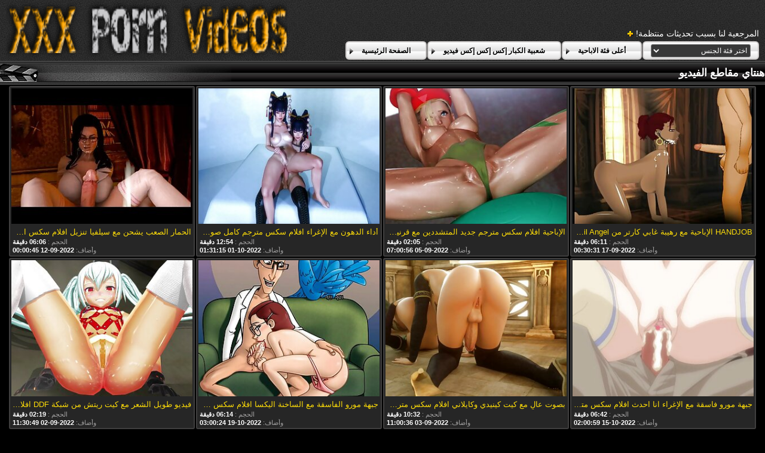

--- FILE ---
content_type: text/html; charset=UTF-8
request_url: https://ar.pornovideosekes.com/category/hentai
body_size: 14922
content:
<!DOCTYPE html>
<html lang="ar" dir="rtl">
<head>
	<meta charset="utf-8">
	<title>	هنتاي الكبار أفلام سكس-رقم الصفحة   - في افلامسكس مترجمة </title>
	<meta name="keywords" content="فيديو مثير, الجنس المتشددين, المرأة مثير, فيديو مثير, صورة الثلاثون ">
	<meta name="description" content=" هنتاي أرشيف أفلام إباحية مجانية. الآلاف من أشرطة الفيديو الاباحية مثير من أكبر موقع أنبوب تجمعوا في مكان واحد! ">
	<meta name="viewport" content="width=device-width, initial-scale=1">

	<meta name="referrer" content="unsafe-url">
	<meta name="apple-touch-fullscreen" content="yes">
	<meta http-equiv="x-dns-prefetch-control" content="on">
		<link rel="shortcut icon" href="/files/favicon.ico" type="image/x-icon">
	<link rel="stylesheet" href="/css/styles.css">
	<link rel="canonical" href="https://ar.pornovideosekes.com/category/hentai/">
	<base target="_blank">

	<script type="text/javascript">
		window.dataLayer = window.dataLayer || [];
		function gtag(){dataLayer.push(arguments);}
		gtag('js', new Date());
		gtag('config', 'UA-33636492-18');
	</script>
</head>
<body>
<div class="header-bg">
	<div class="header">
        <a href="/"><img class="logo" src="/img/logo2.png" alt="افلامسكس مترجمة "></a>
        <div class="bookmarks">
        	<p>المرجعية لنا بسبب تحديثات منتظمة! </p>
		</div>
        <div class="buttons">
        	<div class="but">
                <a href="/">الصفحة الرئيسية </a>
            </div>
             <div class="but">
                <a href="/popular.html">شعبية الكبار إكس إكس إكس فيديو </a>
            </div>
            <div class="but">
                <a href="/categoryall.html">أعلى فئة الاباحية </a>
            </div>
			<div class="s-bl">
				<form action="#">
					<select name="menu" onchange="top.location.href = this.form.menu.options[this.form.menu.selectedIndex].value; return false;">
						<option>اختر فئة الجنس </option>
						
					<option value="/category/amateur/">المنزل الإباحية</option><option value="/category/hd/">مثير عالية الدقة</option><option value="/category/teens/">في سن المراهقة الجنس</option><option value="/category/asian/">الآسيوية سكس</option><option value="/category/milf/">مثير جبهة مورو الإسلامية للتحرير</option><option value="/category/matures/">ناضجة</option><option value="/category/blowjobs/">تمتص الديك</option><option value="/category/big_boobs/">ضخمة الثدي</option><option value="/category/hardcore/">الساخنة الاباحية</option><option value="/category/cumshots/">مجانا شاعر المليون</option><option value="/category/japanese/">مثير اليابانية</option><option value="/category/anal/">ناضجة الشرج</option><option value="/category/masturbation/">مثير الاستمناء</option><option value="/category/pussy/">كس</option><option value="/category/voyeur/">المتلصص</option><option value="/category/old+young/">قديم + شاب</option><option value="/category/babes/">فاتنة عالية الدقة الإباحية</option><option value="/category/wife/">مثير زوجته</option><option value="/category/grannies/">الإباحية الجدات</option><option value="/category/public_nudity/">عارية الجنس العامة</option><option value="/category/hidden_cams/">كاميرات خفية</option><option value="/category/blondes/">الشقراوات</option><option value="/category/bbw/">الدهون الحمار</option><option value="/category/lesbians/">الساخنة مثليات</option><option value="/category/interracial/">مثير عرقي</option><option value="/category/brunettes/">السمراوات</option><option value="/category/handjobs/">مثير الإستمناء</option><option value="/category/german/">مثير الألمانية</option><option value="/category/creampie/">كريمبي مثير</option><option value="/category/tits/">الثدي</option><option value="/category/sex_toys/">الجنس ولعب بنات أفلام</option><option value="/category/pov/">بوف</option><option value="/category/bdsm/">خ الجنس</option><option value="/category/femdom/">فيمدوم</option><option value="/category/flashing/">مثير وامض</option><option value="/category/threesomes/">مثير المجموعات ثلاثية</option><option value="/category/facials/">الوجه</option><option value="/category/hairy/">مثير شعر</option><option value="/category/pornstars/">نجوم الاباحية</option><option value="/category/group_sex/">مجموعة الإباحية</option><option value="/category/celebrities/">مثير المشاهير</option><option value="/category/black+ebony/">الأبنوس الجنس</option><option value="/category/webcams/">كاميرات الويب</option><option value="/category/stockings/">جوارب</option><option value="/category/cuckold/">مثير الديوث</option><option value="/category/vintage/">قديم</option><option value="/category/latin/">اللاتينية الطلاب</option><option value="/category/dildo/">مثير دسار</option><option value="/category/close-ups/">لقطات مقربة</option><option value="/category/french/">مثير الفرنسية</option><option value="/category/big_cock/">طويلة ديك الإباحية</option><option value="/category/mom/">أمي</option><option value="/category/softcore/">شهوانية الأفلام</option><option value="/category/upskirts/">التنانير</option><option value="/category/british/">البريطانية</option><option value="/category/indian/">هندي</option><option value="/category/squirting/">التدفق</option><option value="/category/shemales/">الجنس المخنثين</option><option value="/category/fingering/">بالإصبع</option><option value="/category/european/">الأوروبي الجنس الإباحية</option><option value="/category/arab/">العربية الإباحية</option><option value="/category/outdoor/">في الهواء الطلق الإباحية</option><option value="/category/big_butts/">المؤخرات الكبيرة</option><option value="/category/massage/">مثير تدليك</option><option value="/category/orgasms/">مثير هزات</option><option value="/category/swingers/">مثير العهرة</option><option value="/category/gangbang/">مثير تحول جنسي</option><option value="/category/lingerie/">ملابس داخلية مثيرة</option><option value="/category/young/">الشباب</option><option value="/category/beach/">شاطئ الإباحية</option><option value="/category/foot_fetish/">قدم صنم الاباحية</option><option value="/category/bbc/">بي بي سي</option><option value="/category/redheads/">حمر الشعر</option><option value="/category/russian/">مثير الروسية</option><option value="/category/party/">الطرف</option><option value="/category/college/">مثير كلية</option><option value="/category/orgy/">ناضجة العربدة</option><option value="/category/cheating/">الغش</option><option value="/category/small_tits/">صغيرة الثدي الإباحية</option><option value="/category/doggy_style/">اسلوب هزلي</option><option value="/category/female_choice/">أنثى اختيار الجنس</option><option value="/category/fisting/">مشعرات</option><option value="/category/thai/">مثير التايلاندية</option><option value="/category/czech/">التشيكية</option><option value="/category/strapon/">قضيب جلدي</option><option value="/category/striptease/">التعري</option><option value="/category/funny/">مضحك</option><option value="/category/deep_throats/">الحلق العميق الجنس</option><option value="/category/nipples/">حلمات</option><option value="/category/spanking/">الردف</option><option value="/category/castings/">المسبوكات</option><option value="/category/gaping/">خطيئة</option><option value="/category/cougars/">مثير الأسود</option><option value="/category/italian/">مثير الإيطالية</option><option value="/category/couple/">زوجين</option><option value="/category/double_penetration/">اختراق مزدوج الجنس</option><option value="/category/turkish/">التركية</option><option value="/category/kissing/">تقبيل</option><option value="/category/slave/">مثير الرقيق</option><option value="/category/showers/">مثير الاستحمام</option><option value="/category/face_sitting/">الوجه الجلوس</option><option value="/category/korean/">مثير الكورية</option><option value="/category/mistress/">مثير عشيقة</option><option value="/category/compilation/">مثير تجميع</option><option value="/category/ladyboys/">فتيات عاريات</option><option value="/category/bisexuals/">ناضجة المخنثين الجنس</option><option value="/category/chinese/">الصينية</option><option value="/category/skinny/">نحيل مثير</option><option value="/category/joi/">مثير جوي</option><option value="/category/brazilian/">مثير البرازيلي</option><option value="/category/bukkake/">بوكاكي مثير</option><option value="/category/big_cocks/">كبير الديوك</option><option value="/category/cfnm/">مثير كس</option><option value="/category/vibrator/">مثير هزاز</option><option value="/category/cartoons/">الرسم</option><option value="/category/bondage/">عبودية الجنس</option><option value="/category/pantyhose/">جوارب طويلة</option><option value="/category/cunnilingus/">اللحس</option><option value="/category/ass_licking/">مثير الحمار لعق</option><option value="/category/homemade/">مثير محلية الصنع</option><option value="/category/teacher/">مثير المعلم</option><option value="/category/high_heels/">الكعب العالي</option><option value="/category/big_natural_tits/">كبير الثدي الطبيعية</option><option value="/category/hentai/">هنتاي</option><option value="/category/nylon/">مثير النايلون</option><option value="/category/69/">69 الإباحية</option><option value="/category/top_rated/">أعلى تصنيف الإباحية</option><option value="/category/bareback/">مثير سرج</option><option value="/category/latex/">اللاتكس</option><option value="/category/maid/">مثير خادمة</option><option value="/category/secretaries/">الأمناء</option><option value="/category/bikini/">بيكيني الإباحية</option><option value="/category/mexican/">المكسيكي</option><option value="/category/chubby/">السمين</option><option value="/category/ghetto/">مثير اليهودي</option><option value="/category/big_clits/">البظر الكبير</option><option value="/category/retro/">مثير الرجعية</option><option value="/category/sports/">عارية الرياضة</option><option value="/category/coed/">الطالبة أو مختلط</option><option value="/category/pregnant/">حامل الإباحية</option><option value="/category/babysitters/">المربيات</option><option value="/category/car/">مثير سيارة</option><option value="/category/spanish/">الإسبانية</option><option value="/category/tattoos/">الوشم</option><option value="/category/egyptian/">المصرية</option><option value="/category/glory_holes/">مجد جنس</option><option value="/category/doctor/">دكتور</option><option value="/category/philippines/">الفلبين</option><option value="/category/piercing/">ثقب</option><option value="/category/dogging/">مثير تعانى منها</option><option value="/category/husband/">مثير الزوج</option><option value="/category/interview/">مقابلة</option><option value="/category/ballbusting/">بالبوستينغ</option><option value="/category/dirty_talk/">الكلام القذر</option><option value="/category/indonesian/">الإندونيسية</option><option value="/category/cosplay/">مثير تأثيري</option><option value="/category/yoga/">اليوغا</option><option value="/category/amazing/">مذهلة</option><option value="/category/big_nipples/">كبير الثدي الإباحية</option><option value="/category/big_tits/">كبير الثدي</option><option value="/category/dad/">أبي</option><option value="/category/lactating/">المرضعات</option><option value="/category/american/">مثير الأمريكية</option><option value="/category/medical/">مثير الطبية</option><option value="/category/dutch/">الهولندية</option><option value="/category/hotel/">مثير الفندق</option><option value="/category/model/">نموذج</option><option value="/category/puffy_nipples/">منتفخ حلمات</option><option value="/category/romanian/">الرومانية</option><option value="/category/saggy_tits/">الثدي المترهل</option><option value="/category/titty_fucking/">الثدي سخيف الإباحية</option><option value="/category/australian/">الاسترالي الجنس</option><option value="/category/fucking_machines/">اللعين آلات</option><option value="/category/muscular_women/">العضلات النساء الإباحية</option><option value="/category/african/">الأفريقية الجنس</option><option value="/category/agent/">وكيل الإباحية</option><option value="/category/audition/">الاختبار الجنس</option><option value="/category/bathroom/">حمام الجنس</option><option value="/category/emo/">مثير ايمو</option><option value="/category/greek/">مثير اليونانية</option><option value="/category/office/">مكتب</option><option value="/category/school/">مثير الدراسة</option><option value="/category/solo/">منفردا</option><option value="/category/iranian/">الإيراني</option><option value="/category/pakistani/">مثير الباكستانية</option><option value="/category/swedish/">مثير السويدية</option><option value="/category/whipping/">الجلد</option><option value="/category/canadian/">الكندي</option><option value="/category/nurse/">ممرضة</option><option value="/category/sybian/">مثير سيبيان</option><option value="/category/xmas/">عيد الميلاد</option><option value="/category/gothic/">القوطية</option><option value="/category/adult/">فيديو الكبار</option><option value="/category/bedroom/">غرفة نوم</option><option value="/category/shorts/">شورت</option><option value="/category/smoking/">مثير التدخين</option><option value="/category/student/">طالب</option><option value="/category/club/">النادي</option><option value="/category/spandex/">سكس دنه</option><option value="/category/black/">النساء السود</option><option value="/category/argentinian/">الأرجنتيني</option><option value="/category/cat_fights/">معارك القط</option><option value="/category/escort/">مرافقة</option><option value="/category/bulgarian/">البلغارية الجنس</option><option value="/category/danish/">مثير الدنماركية</option><option value="/category/jamaican/">الجامايكي الإباحية</option><option value="/category/serbian/">الصربية الإباحية</option><option value="/category/azeri/">الأذرية</option><option value="/category/colombian/">الكولومبي</option><option value="/category/polish/">البولندية</option><option value="/category/taxi/">مثير سيارة أجرة</option><option value="/category/big_asses/">المؤخرات الكبيرة</option><option value="/category/cheerleaders/">مثير المصفقين</option><option value="/category/fitness/">عارية اللياقة البدنية</option><option value="/category/hungarian/">هنغاريا</option><option value="/category/parking/">مواقف السيارات</option><option value="/category/pigtails/">أسلاك التوصيل المصنوعة</option><option value="/category/sri_lankan/">السريلانكية</option><option value="/category/train/">القطار</option><option value="/category/ass/">الحمار الاباحية</option><option value="/category/boots/">أحذية مثير</option><option value="/category/portuguese/">البرتغال</option><option value="/category/algerian/">الجزائري الإباحية</option><option value="/category/malaysian/">مثير الماليزية</option><option value="/category/midgets/">الأقزام</option><option value="/category/swiss/">السويسري</option><option value="/category/desk/">مكتب</option><option value="/category/nerd/">عارية الطالب الذي يذاكر كثيرا</option><option value="/category/vietnamese/">الفيتنامية الإباحية</option><option value="/category/cambodian/">الكمبودية</option><option value="/category/irish/">مثير الأيرلندية</option><option value="/category/lebanese/">مثير اللبنانية</option><option value="/category/3d/">3د</option><option value="/category/70s/">70 عاما</option><option value="/category/moroccan/">المغربي الإباحية</option><option value="/category/jeans/">الجنس الجينز</option><option value="/category/bangladeshi/">بنجلاديش الجنس</option><option value="/category/israeli/">مثير الإسرائيلية</option><option value="/category/peruvian/">بيرو</option><option value="/category/restaurant/">مطعم</option><option value="/category/rimjob/">مثير ريمجوب</option><option value="/category/singaporean/">مثير السنغافورية</option><option value="/category/halloween/">مثير هالوين</option><option value="/category/military/">العسكرية الإباحية</option><option value="/category/norwegian/">عارية النرويجية</option><option value="/category/ukrainian/">عارية الأوكرانية</option><option value="/category/valentines_day/">الساخنة عيد الحب</option><option value="/category/belgian/">بلجيكا</option><option value="/category/bottle/">زجاجة ساخنة</option><option value="/category/croatian/">عارية الكرواتية</option><option value="/category/jewish/">اليهودية</option><option value="/category/panama/">مثير بنما</option><option value="/category/elevator/">elevator</option>
				</select>
				</form>
				
			</div>
	
        </div>
	</div>
</div>

<div class="title-c">
    <h2>هنتاي مقاطع الفيديو </h2>
</div>

<div class="th-bl">
	<div class="m-th">
    	<a href="https://ar.pornovideosekes.com/link.php" class="m-th-img" title="HANDJOB الإباحية مع رهيبة غابي كارتر من Evil Angel افلام سكس كلاسيك مترجم" target="_blank"><img src="https://ar.pornovideosekes.com/media/thumbs/3/v08693.jpg?1663374631" class="lazy" alt="HANDJOB الإباحية مع رهيبة غابي كارتر من Evil Angel افلام سكس كلاسيك مترجم"></a>
        <p class="m-th-tit">HANDJOB الإباحية مع رهيبة غابي كارتر من Evil Angel افلام سكس كلاسيك مترجم</p>
        <p class="dur">الحجم :  <span>06:11 دقيقة </span></p>

        <p class="add">وأضاف:  <span>2022-09-17 00:30:31</span> </p>
    </div><div class="m-th">
    	<a href="/video/9146/%D8%A7%D9%84%D8%A5%D8%A8%D8%A7%D8%AD%D9%8A%D8%A9-%D8%A7%D9%81%D9%84%D8%A7%D9%85-%D8%B3%D9%83%D8%B3-%D9%85%D8%AA%D8%B1%D8%AC%D9%85-%D8%AC%D8%AF%D9%8A%D8%AF-%D8%A7%D9%84%D9%85%D8%AA%D8%B4%D8%AF%D8%AF%D9%8A%D9%86-%D9%85%D8%B9-%D9%82%D8%B1%D9%86%D9%8A%D8%A9-skylar-snow-%D9%85%D9%86-perv-city/" class="m-th-img" title="الإباحية افلام سكس مترجم جديد المتشددين مع قرنية Skylar Snow من Perv City" target="_blank"><img src="https://ar.pornovideosekes.com/media/thumbs/6/v09146.jpg?1662361256" class="lazy" alt="الإباحية افلام سكس مترجم جديد المتشددين مع قرنية Skylar Snow من Perv City"></a>
        <p class="m-th-tit">الإباحية افلام سكس مترجم جديد المتشددين مع قرنية Skylar Snow من Perv City</p>
        <p class="dur">الحجم :  <span>02:05 دقيقة </span></p>

        <p class="add">وأضاف:  <span>2022-09-05 07:00:56</span> </p>
    </div><div class="m-th">
    	<a href="https://ar.pornovideosekes.com/link.php" class="m-th-img" title="أداء الدهون مع الإغراء افلام سكس مترجم كامل صوفيا لي من شبكة DDF" target="_blank"><img src="https://ar.pornovideosekes.com/media/thumbs/9/v09189.jpg?1664587875" class="lazy" alt="أداء الدهون مع الإغراء افلام سكس مترجم كامل صوفيا لي من شبكة DDF"></a>
        <p class="m-th-tit">أداء الدهون مع الإغراء افلام سكس مترجم كامل صوفيا لي من شبكة DDF</p>
        <p class="dur">الحجم :  <span>12:54 دقيقة </span></p>

        <p class="add">وأضاف:  <span>2022-10-01 01:31:15</span> </p>
    </div><div class="m-th">
    	<a href="/video/9107/%D8%A7%D9%84%D8%AD%D9%85%D8%A7%D8%B1-%D8%A7%D9%84%D8%B5%D8%B9%D8%A8-%D9%8A%D8%B4%D8%AD%D9%86-%D9%85%D8%B9-%D8%B3%D9%8A%D9%84%D9%81%D9%8A%D8%A7-%D8%AA%D9%86%D8%B2%D9%8A%D9%84-%D8%A7%D9%81%D9%84%D8%A7%D9%85-%D8%B3%D9%83%D8%B3-%D8%A7%D8%AC%D9%86%D8%A8%D9%8A%D8%A9-%D9%85%D8%AA%D8%B1%D8%AC%D9%85%D8%A9-%D8%B3%D8%A7%D9%8A%D8%AC-%D8%A7%D9%84%D8%B1%D8%A7%D8%A6%D8%B9%D8%A9-%D9%85%D9%86-%D8%A7%D9%84%D8%A3%D9%85-%D8%AA%D9%87%D8%A8-%D8%A7%D9%84%D8%A3%D9%81%D8%B6%D9%84/" class="m-th-img" title="الحمار الصعب يشحن مع سيلفيا تنزيل افلام سكس اجنبية مترجمة سايج الرائعة من الأم تهب الأفضل" target="_blank"><img src="https://ar.pornovideosekes.com/media/thumbs/7/v09107.jpg?1662940845" class="lazy" alt="الحمار الصعب يشحن مع سيلفيا تنزيل افلام سكس اجنبية مترجمة سايج الرائعة من الأم تهب الأفضل"></a>
        <p class="m-th-tit">الحمار الصعب يشحن مع سيلفيا تنزيل افلام سكس اجنبية مترجمة سايج الرائعة من الأم تهب الأفضل</p>
        <p class="dur">الحجم :  <span>06:06 دقيقة </span></p>

        <p class="add">وأضاف:  <span>2022-09-12 00:00:45</span> </p>
    </div><div class="m-th">
    	<a href="/video/3372/%D8%AC%D8%A8%D9%87%D8%A9-%D9%85%D9%88%D8%B1%D9%88-%D9%81%D8%A7%D8%B3%D9%82%D8%A9-%D9%85%D8%B9-%D8%A7%D9%84%D8%A5%D8%BA%D8%B1%D8%A7%D8%A1-%D8%A2%D9%86%D8%A7-%D8%A7%D8%AD%D8%AF%D8%AB-%D8%A7%D9%81%D9%84%D8%A7%D9%85-%D8%B3%D9%83%D8%B3-%D9%85%D8%AA%D8%B1%D8%AC%D9%85-%D8%A8%D9%8A%D9%84-%D9%82%D9%85%D9%85-%D9%85%D9%86-%D8%A3%D9%85%D8%B1%D9%8A%D9%83%D8%A7-%D8%A7%D9%84%D9%85%D8%B4%D8%A7%D8%BA%D8%A8/" class="m-th-img" title="جبهة مورو فاسقة مع الإغراء آنا احدث افلام سكس مترجم بيل قمم من أمريكا المشاغب" target="_blank"><img src="https://ar.pornovideosekes.com/media/thumbs/2/v03372.jpg?1665799259" class="lazy" alt="جبهة مورو فاسقة مع الإغراء آنا احدث افلام سكس مترجم بيل قمم من أمريكا المشاغب"></a>
        <p class="m-th-tit">جبهة مورو فاسقة مع الإغراء آنا احدث افلام سكس مترجم بيل قمم من أمريكا المشاغب</p>
        <p class="dur">الحجم :  <span>06:42 دقيقة </span></p>

        <p class="add">وأضاف:  <span>2022-10-15 02:00:59</span> </p>
    </div><div class="m-th">
    	<a href="/video/489/%D8%A8%D8%B5%D9%88%D8%AA-%D8%B9%D8%A7%D9%84-%D9%85%D8%B9-%D9%83%D9%8A%D8%AA-%D9%83%D9%8A%D9%86%D9%8A%D8%AF%D9%8A-%D9%88%D9%83%D8%A7%D9%8A%D9%84%D8%A7%D9%86%D9%8A-%D8%A7%D9%81%D9%84%D8%A7%D9%85-%D8%B3%D9%83%D8%B3-%D9%85%D8%AA%D8%B1%D8%AC%D9%85%D8%A9-%D9%84%D9%84%D8%B9%D8%B1%D8%A8%D9%8A%D8%A9-%D9%88%D8%A8%D8%AC%D9%88%D8%AF%D8%A7%D8%AA-%D9%85%D8%AA%D8%B9%D8%AF%D8%AF%D8%A9-%D9%84%D9%8A-%D9%85%D9%86-reality-kings/" class="m-th-img" title="بصوت عالٍ مع كيت كينيدي وكايلاني افلام سكس مترجمة للعربية وبجودات متعددة لي من Reality Kings" target="_blank"><img src="https://ar.pornovideosekes.com/media/thumbs/9/v00489.jpg?1662202836" class="lazy" alt="بصوت عالٍ مع كيت كينيدي وكايلاني افلام سكس مترجمة للعربية وبجودات متعددة لي من Reality Kings"></a>
        <p class="m-th-tit">بصوت عالٍ مع كيت كينيدي وكايلاني افلام سكس مترجمة للعربية وبجودات متعددة لي من Reality Kings</p>
        <p class="dur">الحجم :  <span>10:32 دقيقة </span></p>

        <p class="add">وأضاف:  <span>2022-09-03 11:00:36</span> </p>
    </div><div class="m-th">
    	<a href="https://ar.pornovideosekes.com/link.php" class="m-th-img" title="جبهة مورو الفاسقة مع الساخنة اليكسا افلام سكس سحاق مترجمة تشاندلر من Perv City" target="_blank"><img src="https://ar.pornovideosekes.com/media/thumbs/2/v09242.jpg?1666148424" class="lazy" alt="جبهة مورو الفاسقة مع الساخنة اليكسا افلام سكس سحاق مترجمة تشاندلر من Perv City"></a>
        <p class="m-th-tit">جبهة مورو الفاسقة مع الساخنة اليكسا افلام سكس سحاق مترجمة تشاندلر من Perv City</p>
        <p class="dur">الحجم :  <span>06:14 دقيقة </span></p>

        <p class="add">وأضاف:  <span>2022-10-19 03:00:24</span> </p>
    </div><div class="m-th">
    	<a href="/video/6368/%D9%81%D9%8A%D8%AF%D9%8A%D9%88-%D8%B7%D9%88%D9%8A%D9%84-%D8%A7%D9%84%D8%B4%D8%B9%D8%B1-%D9%85%D8%B9-%D9%83%D9%8A%D8%AA-%D8%B1%D9%8A%D8%AA%D8%B4-%D9%85%D9%86-%D8%B4%D8%A8%D9%83%D8%A9-ddf-%D8%A7%D9%81%D9%84%D8%A7%D9%85-%D8%B3%D9%83%D8%B3-%D9%85%D8%AD%D8%A7%D8%B1%D9%85-%D9%85%D8%AA%D8%B1%D8%AC%D9%85/" class="m-th-img" title="فيديو طويل الشعر مع كيت ريتش من شبكة DDF افلام سكس محارم مترجم" target="_blank"><img src="https://ar.pornovideosekes.com/media/thumbs/8/v06368.jpg?1662118249" class="lazy" alt="فيديو طويل الشعر مع كيت ريتش من شبكة DDF افلام سكس محارم مترجم"></a>
        <p class="m-th-tit">فيديو طويل الشعر مع كيت ريتش من شبكة DDF افلام سكس محارم مترجم</p>
        <p class="dur">الحجم :  <span>02:19 دقيقة </span></p>

        <p class="add">وأضاف:  <span>2022-09-02 11:30:49</span> </p>
    </div><div class="m-th">
    	<a href="https://ar.pornovideosekes.com/link.php" class="m-th-img" title="هاندجوب تهمة مع افلام سكس مترجم 2019 جميل كاندي وايت من الضوضاء!" target="_blank"><img src="https://ar.pornovideosekes.com/media/thumbs/5/v09505.jpg?1662512479" class="lazy" alt="هاندجوب تهمة مع افلام سكس مترجم 2019 جميل كاندي وايت من الضوضاء!"></a>
        <p class="m-th-tit">هاندجوب تهمة مع افلام سكس مترجم 2019 جميل كاندي وايت من الضوضاء!</p>
        <p class="dur">الحجم :  <span>07:27 دقيقة </span></p>

        <p class="add">وأضاف:  <span>2022-09-07 01:01:19</span> </p>
    </div><div class="m-th">
    	<a href="/video/7656/%D8%B9%D9%85%D9%84-%D8%A7%D9%81%D9%84%D8%A7%D9%85-%D8%B3%D9%83%D8%B3-%D9%85%D8%AA%D8%B1%D8%AC%D9%85-%D8%B9%D8%B1%D8%A8%D9%8A-%D9%82%D9%88%D9%8A-%D9%84%D8%A5%D8%BA%D9%88%D8%A7%D8%A1-%D9%81%D9%8A%D9%86%D9%88%D8%B3-%D8%A3%D9%81%D8%B1%D9%88%D8%AF%D9%8A%D8%AA%D8%A7-%D9%85%D9%86-%D8%A7%D9%84%D9%85%D9%84%D8%A7%D8%A6%D9%83%D8%A9-%D8%A7%D9%84%D8%B4%D8%B1%D9%8A%D8%B1%D8%A9/" class="m-th-img" title="عمل افلام سكس مترجم عربي قوي لإغواء فينوس أفروديتا من الملائكة الشريرة" target="_blank"><img src="https://ar.pornovideosekes.com/media/thumbs/6/v07656.jpg?1662227135" class="lazy" alt="عمل افلام سكس مترجم عربي قوي لإغواء فينوس أفروديتا من الملائكة الشريرة"></a>
        <p class="m-th-tit">عمل افلام سكس مترجم عربي قوي لإغواء فينوس أفروديتا من الملائكة الشريرة</p>
        <p class="dur">الحجم :  <span>04:23 دقيقة </span></p>

        <p class="add">وأضاف:  <span>2022-09-03 17:45:35</span> </p>
    </div><div class="m-th">
    	<a href="https://ar.pornovideosekes.com/link.php" class="m-th-img" title="الجنس بالقرب من Karma افلام سكس كامله مترجمه RX الجميل من التحليل" target="_blank"><img src="https://ar.pornovideosekes.com/media/thumbs/4/v08874.jpg?1665540047" class="lazy" alt="الجنس بالقرب من Karma افلام سكس كامله مترجمه RX الجميل من التحليل"></a>
        <p class="m-th-tit">الجنس بالقرب من Karma افلام سكس كامله مترجمه RX الجميل من التحليل</p>
        <p class="dur">الحجم :  <span>02:01 دقيقة </span></p>

        <p class="add">وأضاف:  <span>2022-10-12 02:00:47</span> </p>
    </div><div class="m-th">
    	<a href="https://ar.pornovideosekes.com/link.php" class="m-th-img" title="اضحك xnxx افلام سكس مترجم بصوت عالٍ مع Kenna James و Shyla Jennings من Mile High Media" target="_blank"><img src="https://ar.pornovideosekes.com/media/thumbs/0/v00050.jpg?1664323247" class="lazy" alt="اضحك xnxx افلام سكس مترجم بصوت عالٍ مع Kenna James و Shyla Jennings من Mile High Media"></a>
        <p class="m-th-tit">اضحك xnxx افلام سكس مترجم بصوت عالٍ مع Kenna James و Shyla Jennings من Mile High Media</p>
        <p class="dur">الحجم :  <span>06:30 دقيقة </span></p>

        <p class="add">وأضاف:  <span>2022-09-28 00:00:47</span> </p>
    </div><div class="m-th">
    	<a href="https://ar.pornovideosekes.com/link.php" class="m-th-img" title="فيلم محلوق مع أنطونيا ساينز وكلوي لامور من فيستر تويستر افلام سكس اجنبي مترجم جديد" target="_blank"><img src="https://ar.pornovideosekes.com/media/thumbs/0/v03620.jpg?1662307238" class="lazy" alt="فيلم محلوق مع أنطونيا ساينز وكلوي لامور من فيستر تويستر افلام سكس اجنبي مترجم جديد"></a>
        <p class="m-th-tit">فيلم محلوق مع أنطونيا ساينز وكلوي لامور من فيستر تويستر افلام سكس اجنبي مترجم جديد</p>
        <p class="dur">الحجم :  <span>05:29 دقيقة </span></p>

        <p class="add">وأضاف:  <span>2022-09-04 16:00:38</span> </p>
    </div><div class="m-th">
    	<a href="/video/6353/%D9%81%D9%8A%D9%84%D9%85-%D9%85%D8%AD%D9%84%D9%88%D9%82-%D9%85%D8%B9-%D8%A7%D9%81%D9%84%D8%A7%D9%85%D8%B3%D9%83%D8%B3-%D9%85%D8%AA%D8%B1%D8%AC%D9%85-%D9%84%D9%84%D8%B9%D8%B1%D8%A8%D9%8A%D8%A9-%D8%AF%D9%8A%D9%83%D8%B3%D9%8A-%D9%84%D9%8A%D9%86-%D8%A7%D9%84%D8%B3%D8%A7%D8%AE%D9%86-%D9%85%D9%86-dirty-flix/" class="m-th-img" title="فيلم محلوق مع افلامسكس مترجم للعربية ديكسي لين الساخن من Dirty Flix" target="_blank"><img src="https://ar.pornovideosekes.com/media/thumbs/3/v06353.jpg?1665194479" class="lazy" alt="فيلم محلوق مع افلامسكس مترجم للعربية ديكسي لين الساخن من Dirty Flix"></a>
        <p class="m-th-tit">فيلم محلوق مع افلامسكس مترجم للعربية ديكسي لين الساخن من Dirty Flix</p>
        <p class="dur">الحجم :  <span>14:20 دقيقة </span></p>

        <p class="add">وأضاف:  <span>2022-10-08 02:01:19</span> </p>
    </div><div class="m-th">
    	<a href="/video/5266/%D9%85%D8%B4%D9%87%D8%AF-%D8%A8%D8%B9%D8%AB%D8%A9-%D8%AA%D9%82%D8%B5%D9%8A-%D8%A7%D9%84%D8%AD%D9%82%D8%A7%D8%A6%D9%82-%D8%A7%D9%81%D9%84%D8%A7%D9%85-%D8%B3%D9%83%D8%B3-%D8%AC%D8%AF%D9%8A%D8%AF%D9%87-%D9%85%D8%AA%D8%B1%D8%AC%D9%85%D9%87-%D9%85%D8%B9-%D9%82%D8%B1%D9%86%D9%8A%D8%A9-%D8%A2%D9%81%D9%8A-%D9%84%D9%88%D9%81-%D9%88%D8%A5%D9%85%D9%8A%D9%84%D9%8A-%D9%88%D9%8A%D9%84%D9%8A%D8%B3-%D9%85%D9%86-tushy/" class="m-th-img" title="مشهد بعثة تقصي الحقائق افلام سكس جديده مترجمه مع قرنية آفي لوف وإميلي ويليس من Tushy" target="_blank"><img src="https://ar.pornovideosekes.com/media/thumbs/6/v05266.jpg?1665102649" class="lazy" alt="مشهد بعثة تقصي الحقائق افلام سكس جديده مترجمه مع قرنية آفي لوف وإميلي ويليس من Tushy"></a>
        <p class="m-th-tit">مشهد بعثة تقصي الحقائق افلام سكس جديده مترجمه مع قرنية آفي لوف وإميلي ويليس من Tushy</p>
        <p class="dur">الحجم :  <span>01:04 دقيقة </span></p>

        <p class="add">وأضاف:  <span>2022-10-07 00:30:49</span> </p>
    </div><div class="m-th">
    	<a href="https://ar.pornovideosekes.com/link.php" class="m-th-img" title="الساقين اجمل افلام سكس مترجم عربي على الأكتاف الإباحية مع ليكسي لونا الساخنة من ملوك الواقع" target="_blank"><img src="https://ar.pornovideosekes.com/media/thumbs/1/v08431.jpg?1662184850" class="lazy" alt="الساقين اجمل افلام سكس مترجم عربي على الأكتاف الإباحية مع ليكسي لونا الساخنة من ملوك الواقع"></a>
        <p class="m-th-tit">الساقين اجمل افلام سكس مترجم عربي على الأكتاف الإباحية مع ليكسي لونا الساخنة من ملوك الواقع</p>
        <p class="dur">الحجم :  <span>04:59 دقيقة </span></p>

        <p class="add">وأضاف:  <span>2022-09-03 06:00:50</span> </p>
    </div><div class="m-th">
    	<a href="/video/6679/%D8%AC%D8%A8%D9%87%D8%A9-%D9%85%D9%88%D8%B1%D9%88-%D9%81%D8%A7%D8%B3%D9%82%D8%A9-%D9%85%D8%B9-%D8%B1%D9%87%D9%8A%D8%A8%D8%A9-%D8%AC%D9%88%D8%A7%D9%86%D8%A7-%D8%A7%D9%81%D9%84%D8%A7%D9%85-%D8%B3%D9%83%D8%B3-%D8%B9%D8%A7%D9%84%D9%85%D9%8A-%D9%85%D8%AA%D8%B1%D8%AC%D9%85-%D8%A8%D9%84%D9%8A%D8%B3-%D9%85%D9%86-scoreland/" class="m-th-img" title="جبهة مورو فاسقة مع رهيبة جوانا افلام سكس عالمي مترجم بليس من Scoreland" target="_blank"><img src="https://ar.pornovideosekes.com/media/thumbs/9/v06679.jpg?1662214527" class="lazy" alt="جبهة مورو فاسقة مع رهيبة جوانا افلام سكس عالمي مترجم بليس من Scoreland"></a>
        <p class="m-th-tit">جبهة مورو فاسقة مع رهيبة جوانا افلام سكس عالمي مترجم بليس من Scoreland</p>
        <p class="dur">الحجم :  <span>05:20 دقيقة </span></p>

        <p class="add">وأضاف:  <span>2022-09-03 14:15:27</span> </p>
    </div><div class="m-th">
    	<a href="https://ar.pornovideosekes.com/link.php" class="m-th-img" title="فيلم صغير الثدي مع المحافظ بيتي لين من LetsDoeIt افلام سكس مترجم محجبات" target="_blank"><img src="https://ar.pornovideosekes.com/media/thumbs/9/v07229.jpg?1666137648" class="lazy" alt="فيلم صغير الثدي مع المحافظ بيتي لين من LetsDoeIt افلام سكس مترجم محجبات"></a>
        <p class="m-th-tit">فيلم صغير الثدي مع المحافظ بيتي لين من LetsDoeIt افلام سكس مترجم محجبات</p>
        <p class="dur">الحجم :  <span>05:18 دقيقة </span></p>

        <p class="add">وأضاف:  <span>2022-10-19 00:00:48</span> </p>
    </div><div class="m-th">
    	<a href="/video/3442/%D9%81%D9%8A%D8%AF%D9%8A%D9%88-%D8%AC%D8%A8%D9%87%D8%A9-%D9%85%D9%88%D8%B1%D9%88-%D8%A7%D9%81%D9%84%D8%A7%D9%85-%D8%B3%D9%83%D8%B3-xnxx-%D9%85%D8%AA%D8%B1%D8%AC%D9%85-%D9%8A%D8%B8%D9%87%D8%B1-%D8%A2%D9%86%D8%A7-%D8%A8%D9%88%D9%84%D9%8A%D9%86%D8%A7-%D9%85%D9%86-%D8%A7%D9%84%D9%82%D8%B7%D8%A7%D8%B9-%D8%A7%D9%84%D8%AE%D8%A7%D8%B5/" class="m-th-img" title="فيديو جبهة مورو افلام سكس xnxx مترجم يظهر آنا بولينا من القطاع الخاص" target="_blank"><img src="https://ar.pornovideosekes.com/media/thumbs/2/v03442.jpg?1663374628" class="lazy" alt="فيديو جبهة مورو افلام سكس xnxx مترجم يظهر آنا بولينا من القطاع الخاص"></a>
        <p class="m-th-tit">فيديو جبهة مورو افلام سكس xnxx مترجم يظهر آنا بولينا من القطاع الخاص</p>
        <p class="dur">الحجم :  <span>03:17 دقيقة </span></p>

        <p class="add">وأضاف:  <span>2022-09-17 00:30:28</span> </p>
    </div><div class="m-th">
    	<a href="https://ar.pornovideosekes.com/link.php" class="m-th-img" title="فيلم الشعر المستقيم تنزيل افلام سكس مترجم مع Lizi Vogue العاطفية من Porn World" target="_blank"><img src="https://ar.pornovideosekes.com/media/thumbs/7/v00687.jpg?1662218158" class="lazy" alt="فيلم الشعر المستقيم تنزيل افلام سكس مترجم مع Lizi Vogue العاطفية من Porn World"></a>
        <p class="m-th-tit">فيلم الشعر المستقيم تنزيل افلام سكس مترجم مع Lizi Vogue العاطفية من Porn World</p>
        <p class="dur">الحجم :  <span>05:00 دقيقة </span></p>

        <p class="add">وأضاف:  <span>2022-09-03 15:15:58</span> </p>
    </div><div class="m-th">
    	<a href="/video/4007/%D9%81%D9%8A%D8%AF%D9%8A%D9%88-%D8%A7%D9%84%D8%B3%D8%A7%D9%82%D9%8A%D9%86-%D8%B9%D9%84%D9%89-%D8%A3%D9%83%D8%AA%D8%A7%D9%81-%D9%85%D8%B9-%D9%82%D8%B1%D9%86%D9%8A%D8%A9-%D8%A7%D9%81%D9%84%D8%A7%D9%85-%D8%B3%D9%83%D8%B3-%D9%85%D8%AA%D8%B1%D8%AC%D9%85%D8%A9-%D8%B9%D8%B1%D8%A8%D9%8A%D8%A9-aria-logan-%D9%85%D9%86-letsdoeit/" class="m-th-img" title="فيديو الساقين على أكتاف مع قرنية افلام سكس مترجمة عربية Aria Logan من LetsDoeIt" target="_blank"><img src="https://ar.pornovideosekes.com/media/thumbs/7/v04007.jpg?1662597051" class="lazy" alt="فيديو الساقين على أكتاف مع قرنية افلام سكس مترجمة عربية Aria Logan من LetsDoeIt"></a>
        <p class="m-th-tit">فيديو الساقين على أكتاف مع قرنية افلام سكس مترجمة عربية Aria Logan من LetsDoeIt</p>
        <p class="dur">الحجم :  <span>03:06 دقيقة </span></p>

        <p class="add">وأضاف:  <span>2022-09-08 00:30:51</span> </p>
    </div><div class="m-th">
    	<a href="/video/5087/%D8%A3%D8%B7%D9%84%D9%82-%D8%A7%D9%81%D9%84%D8%A7%D9%85-%D8%B3%D9%83%D8%B3-%D8%A7%D9%88%D8%B1%D8%A8%D9%8A-%D9%85%D8%AA%D8%B1%D8%AC%D9%85-%D8%A7%D9%84%D9%81%D9%8A%D9%84%D9%85-%D9%85%D8%B9-aurora-b-%D9%82%D8%B1%D9%86%D9%8A%D8%A9-%D9%85%D9%86-teen-mega-world/" class="m-th-img" title="أطلق افلام سكس اوربي مترجم الفيلم مع Aurora B قرنية من Teen Mega World" target="_blank"><img src="https://ar.pornovideosekes.com/media/thumbs/7/v05087.jpg?1666060247" class="lazy" alt="أطلق افلام سكس اوربي مترجم الفيلم مع Aurora B قرنية من Teen Mega World"></a>
        <p class="m-th-tit">أطلق افلام سكس اوربي مترجم الفيلم مع Aurora B قرنية من Teen Mega World</p>
        <p class="dur">الحجم :  <span>10:36 دقيقة </span></p>

        <p class="add">وأضاف:  <span>2022-10-18 02:30:47</span> </p>
    </div><div class="m-th">
    	<a href="/video/6040/%D8%A7%D9%84%D8%AD%D9%85%D8%A7%D8%B1-%D8%A7%D9%84%D8%AB%D8%A7%D8%A8%D8%AA-%D8%A7%D9%84%D8%A7%D8%A8%D8%A7%D8%AD%D9%8A%D8%A9-%D9%85%D8%B9-%D9%85%D8%AD%D8%A7%D9%81%D8%B8-%D9%85%D8%A7%D8%B1%D9%8A-%D8%B1%D9%88%D9%83-%D9%85%D9%86-the-white-boxxx-%D8%A7%D9%81%D9%84%D8%A7%D9%85-%D8%B3%D9%83%D8%B3-%D8%B7%D9%88%D9%8A%D9%84%D8%A9-%D9%83%D8%A7%D9%85%D9%84%D8%A9-%D9%85%D8%AA%D8%B1%D8%AC%D9%85%D8%A9/" class="m-th-img" title="الحمار الثابت الاباحية مع محافظ ماري روك من The White Boxxx افلام سكس طويلة كاملة مترجمة" target="_blank"><img src="https://ar.pornovideosekes.com/media/thumbs/0/v06040.jpg?1666141263" class="lazy" alt="الحمار الثابت الاباحية مع محافظ ماري روك من The White Boxxx افلام سكس طويلة كاملة مترجمة"></a>
        <p class="m-th-tit">الحمار الثابت الاباحية مع محافظ ماري روك من The White Boxxx افلام سكس طويلة كاملة مترجمة</p>
        <p class="dur">الحجم :  <span>01:44 دقيقة </span></p>

        <p class="add">وأضاف:  <span>2022-10-19 01:01:03</span> </p>
    </div><div class="m-th">
    	<a href="/video/3365/%D8%B3%D9%8A%D9%82%D8%A7%D9%86-%D8%B7%D9%88%D9%8A%D9%84%D8%A9-%D9%85%D8%B9-%D8%A2%D9%86%D8%A7-%D8%A8%D9%8A%D9%84-%D8%A8%D9%8A%D9%83%D8%B3-%D8%A7%D9%81%D9%84%D8%A7%D9%85-%D8%B3%D9%83%D8%B3-%D8%B9%D8%A7%D9%84%D9%85%D9%8A-%D9%85%D8%AA%D8%B1%D8%AC%D9%85-%D9%88%D9%81%D9%8A%D9%84%D9%8A%D8%B3%D9%8A%D8%AA%D9%8A-%D9%81%D9%8A%D9%84%D9%8A%D9%86-%D9%85%D9%86-%D8%A8%D8%B1%D8%A7%D8%B2%D8%B1%D8%B2/" class="m-th-img" title="سيقان طويلة مع آنا بيل بيكس افلام سكس عالمي مترجم وفيليسيتي فيلين من برازرز" target="_blank"><img src="https://ar.pornovideosekes.com/media/thumbs/5/v03365.jpg?1664245816" class="lazy" alt="سيقان طويلة مع آنا بيل بيكس افلام سكس عالمي مترجم وفيليسيتي فيلين من برازرز"></a>
        <p class="m-th-tit">سيقان طويلة مع آنا بيل بيكس افلام سكس عالمي مترجم وفيليسيتي فيلين من برازرز</p>
        <p class="dur">الحجم :  <span>06:48 دقيقة </span></p>

        <p class="add">وأضاف:  <span>2022-09-27 02:30:16</span> </p>
    </div><div class="m-th">
    	<a href="/video/1127/%D8%A7%D9%84%D8%AC%D9%86%D8%B3-ffm-%D9%85%D8%B9-alexa-grace-%D8%A7%D9%84%D9%85%D8%BA%D8%B1%D9%8A%D8%A9-%D8%A7%D9%81%D9%84%D8%A7%D9%85-%D8%B3%D9%83%D8%B3-%D9%85%D8%AD%D8%A7%D8%B1%D9%85-%D9%85%D8%AA%D8%B1%D8%AC%D9%85-%D9%86%D8%A7%D8%B1-%D9%88-emma-hix-%D9%85%D9%86-team-skeet/" class="m-th-img" title="الجنس Ffm مع Alexa Grace المغرية افلام سكس محارم مترجم نار و Emma Hix من Team Skeet" target="_blank"><img src="https://ar.pornovideosekes.com/media/thumbs/7/v01127.jpg?1665192668" class="lazy" alt="الجنس Ffm مع Alexa Grace المغرية افلام سكس محارم مترجم نار و Emma Hix من Team Skeet"></a>
        <p class="m-th-tit">الجنس Ffm مع Alexa Grace المغرية افلام سكس محارم مترجم نار و Emma Hix من Team Skeet</p>
        <p class="dur">الحجم :  <span>03:14 دقيقة </span></p>

        <p class="add">وأضاف:  <span>2022-10-08 01:31:08</span> </p>
    </div><div class="m-th">
    	<a href="/video/2297/%D8%B1%D8%A7%D8%B9%D9%8A%D8%A9-%D8%A7%D9%84%D8%A8%D9%82%D8%B1-%D8%A7%D9%81%D9%84%D8%A7%D9%85-%D8%B3%D9%83%D8%B3-%D9%85%D8%AA%D8%B1%D8%AC%D9%85-%D8%A7%D9%84%D8%AC%D9%86%D8%B3-%D9%85%D8%B9-%D9%82%D8%B1%D9%86%D9%8A%D8%A9-alura-tnt-%D8%AC%D9%86%D8%B3%D9%88%D9%86-%D9%85%D9%86-%D8%A3%D9%85%D8%B1%D9%8A%D9%83%D8%A7-%D8%A7%D9%84%D9%85%D8%B4%D8%A7%D8%BA%D8%A8/" class="m-th-img" title="راعية البقر افلام سكس مترجم الجنس مع قرنية Alura TNT جنسون من أمريكا المشاغب" target="_blank"><img src="https://ar.pornovideosekes.com/media/thumbs/7/v02297.jpg?1663461056" class="lazy" alt="راعية البقر افلام سكس مترجم الجنس مع قرنية Alura TNT جنسون من أمريكا المشاغب"></a>
        <p class="m-th-tit">راعية البقر افلام سكس مترجم الجنس مع قرنية Alura TNT جنسون من أمريكا المشاغب</p>
        <p class="dur">الحجم :  <span>01:50 دقيقة </span></p>

        <p class="add">وأضاف:  <span>2022-09-18 00:30:56</span> </p>
    </div><div class="m-th">
    	<a href="/video/4069/%D8%A3%D8%AF%D8%A7%D8%A1-%D9%85%D8%AA%D9%88%D8%B3%D8%B7-%D8%A7%D9%81%D9%84%D8%A7%D9%85-%D8%B3%D9%83%D8%B3-%D9%85%D8%AA%D8%B1%D8%AC%D9%85-%D8%AC%D8%AF%D9%8A%D8%AF-%D8%A7%D9%84%D8%AB%D8%AF%D9%8A-%D9%85%D8%B9-%D8%A2%D8%B1%D9%8A%D8%A7%D9%86-%D8%B3%D8%A7%D9%86%D8%AA-%D8%A3%D9%85%D9%88%D8%B1-%D8%A7%D9%84%D8%B5%D9%8A%D9%81-%D9%85%D9%86-scoreland/" class="m-th-img" title="أداء متوسط افلام سكس مترجم جديد ​​الثدي مع آريان سانت أمور الصيف من Scoreland" target="_blank"><img src="https://ar.pornovideosekes.com/media/thumbs/9/v04069.jpg?1665878448" class="lazy" alt="أداء متوسط افلام سكس مترجم جديد ​​الثدي مع آريان سانت أمور الصيف من Scoreland"></a>
        <p class="m-th-tit">أداء متوسط افلام سكس مترجم جديد ​​الثدي مع آريان سانت أمور الصيف من Scoreland</p>
        <p class="dur">الحجم :  <span>01:24 دقيقة </span></p>

        <p class="add">وأضاف:  <span>2022-10-16 00:00:48</span> </p>
    </div><div class="m-th">
    	<a href="/video/2563/%D8%A7%D9%84%D8%B3%D8%A7%D9%82%D9%8A%D9%86-%D8%B9%D9%84%D9%89-%D8%A3%D9%83%D8%AA%D8%A7%D9%81-%D8%A7%D9%84%D9%85%D8%B4%D9%87%D8%AF-%D8%A7%D9%81%D9%84%D8%A7%D9%85-%D8%B3%D9%83%D8%B3-%D9%85%D8%AA%D8%B1%D8%AC%D9%85-%D8%AA%D8%A8%D8%A7%D8%AF%D9%84-%D8%B2%D9%88%D8%AC%D8%A7%D8%AA-%D9%85%D8%B9-%D9%85%D8%AB%D9%8A%D8%B1-amber-jayne-%D9%85%D9%86-sexy-hub/" class="m-th-img" title="الساقين على أكتاف المشهد افلام سكس مترجم تبادل زوجات مع مثير Amber Jayne من Sexy Hub" target="_blank"><img src="https://ar.pornovideosekes.com/media/thumbs/3/v02563.jpg?1662194727" class="lazy" alt="الساقين على أكتاف المشهد افلام سكس مترجم تبادل زوجات مع مثير Amber Jayne من Sexy Hub"></a>
        <p class="m-th-tit">الساقين على أكتاف المشهد افلام سكس مترجم تبادل زوجات مع مثير Amber Jayne من Sexy Hub</p>
        <p class="dur">الحجم :  <span>01:25 دقيقة </span></p>

        <p class="add">وأضاف:  <span>2022-09-03 08:45:27</span> </p>
    </div><div class="m-th">
    	<a href="/video/3599/%D9%81%D9%8A-%D8%B3%D9%86-%D8%A7%D9%84%D9%85%D8%B1%D8%A7%D9%87%D9%82%D8%A9-%D8%B3%D9%83%D9%88%D8%A8-%D9%85%D8%B9-%D8%A3%D9%86%D8%B1%D9%8A-%D9%83%D9%88%D8%B1%D8%A7%D8%AA%D8%A7-%D8%A7%D9%84%D8%B1%D8%A7%D8%A6%D8%B9-%D9%85%D9%86-%D8%A8%D8%A7%D9%86%D8%BA-%D8%A7%D9%81%D9%84%D8%A7%D9%85-%D8%B3%D9%83%D8%B3-%D9%85%D8%AA%D8%B1%D8%AC%D9%85%D9%87-%D9%82%D8%B5%D9%8A%D8%B1%D9%87/" class="m-th-img" title="في سن المراهقة سكوب مع أنري كوراتا الرائع من بانغ! افلام سكس مترجمه قصيره" target="_blank"><img src="https://ar.pornovideosekes.com/media/thumbs/9/v03599.jpg?1664850634" class="lazy" alt="في سن المراهقة سكوب مع أنري كوراتا الرائع من بانغ! افلام سكس مترجمه قصيره"></a>
        <p class="m-th-tit">في سن المراهقة سكوب مع أنري كوراتا الرائع من بانغ! افلام سكس مترجمه قصيره</p>
        <p class="dur">الحجم :  <span>15:30 دقيقة </span></p>

        <p class="add">وأضاف:  <span>2022-10-04 02:30:34</span> </p>
    </div><div class="m-th">
    	<a href="/video/310/%D9%81%D9%8A%D9%84%D9%85-%D8%B9%D9%86-%D8%B7%D8%B1%D9%8A%D9%82-%D8%A7%D9%84%D9%81%D9%85-%D9%85%D8%B9-%D8%A7%D9%84%D8%B3%D8%A7%D8%AE%D9%86%D8%A9-%D8%A5%D9%85%D9%8A%D9%84%D9%8A-%D8%A3%D8%AF%D9%8A%D8%B3%D9%88%D9%86-%D9%85%D9%86-%D9%85%D9%88%D8%A7%D9%82%D8%B9-%D8%A7%D9%81%D9%84%D8%A7%D9%85-%D8%B3%D9%83%D8%B3-%D9%85%D8%AA%D8%B1%D8%AC%D9%85-%D8%B9%D8%B1%D8%A8%D9%8A-mylf/" class="m-th-img" title="فيلم عن طريق الفم مع الساخنة إميلي أديسون من مواقع افلام سكس مترجم عربي MYLF" target="_blank"><img src="https://ar.pornovideosekes.com/media/thumbs/0/v00310.jpg?1664845224" class="lazy" alt="فيلم عن طريق الفم مع الساخنة إميلي أديسون من مواقع افلام سكس مترجم عربي MYLF"></a>
        <p class="m-th-tit">فيلم عن طريق الفم مع الساخنة إميلي أديسون من مواقع افلام سكس مترجم عربي MYLF</p>
        <p class="dur">الحجم :  <span>03:18 دقيقة </span></p>

        <p class="add">وأضاف:  <span>2022-10-04 01:00:24</span> </p>
    </div><div class="m-th">
    	<a href="/video/4176/%D8%AC%D9%85%D8%A7%D8%B9-%D8%A7%D9%84%D8%AF%D8%A8%D8%B1-%D9%85%D9%85%D8%A7%D8%B1%D8%B3%D8%A9-%D8%A7%D9%84%D8%AC%D9%86%D8%B3-%D9%85%D8%B9-%D8%B9%D8%A7%D8%B7%D9%81%D9%8A-jaycee-%D8%A7%D9%81%D9%84%D8%A7%D9%85-%D8%B3%D9%83%D8%B3-%D8%A7%D9%85%D8%B1%D9%8A%D9%83%D9%8A-%D9%85%D8%AA%D8%B1%D8%AC%D9%85-%D8%B9%D8%B1%D8%A8%D9%8A-%D8%B3%D8%AA%D8%A7%D8%B1-%D9%85%D9%86-blacked-raw/" class="m-th-img" title="جماع الدبر ممارسة الجنس مع عاطفي Jaycee افلام سكس امريكي مترجم عربي ستار من Blacked Raw" target="_blank"><img src="https://ar.pornovideosekes.com/media/thumbs/6/v04176.jpg?1662324342" class="lazy" alt="جماع الدبر ممارسة الجنس مع عاطفي Jaycee افلام سكس امريكي مترجم عربي ستار من Blacked Raw"></a>
        <p class="m-th-tit">جماع الدبر ممارسة الجنس مع عاطفي Jaycee افلام سكس امريكي مترجم عربي ستار من Blacked Raw</p>
        <p class="dur">الحجم :  <span>01:38 دقيقة </span></p>

        <p class="add">وأضاف:  <span>2022-09-04 20:45:42</span> </p>
    </div><div class="m-th">
    	<a href="/video/3367/%D9%81%D9%8A%D8%AF%D9%8A%D9%88-%D8%AA%D9%85-%D8%AA%D8%B5%D9%88%D9%8A%D8%B1%D9%87-%D9%85%D8%B9-%D8%A3%D9%86%D8%A7%D8%A8%D9%8A%D9%84-%D8%B1%D9%88%D8%AC%D8%B1%D8%B2-%D8%A7%D9%81%D9%84%D8%A7%D9%85-%D8%B3%D9%83%D8%B3-%D8%A7%D9%85%D9%87%D8%A7%D8%AA-%D9%85%D8%AA%D8%B1%D8%AC%D9%85-%D9%85%D9%86-scoreland/" class="m-th-img" title="فيديو تم تصويره مع أنابيل روجرز افلام سكس امهات مترجم من Scoreland" target="_blank"><img src="https://ar.pornovideosekes.com/media/thumbs/7/v03367.jpg?1662512468" class="lazy" alt="فيديو تم تصويره مع أنابيل روجرز افلام سكس امهات مترجم من Scoreland"></a>
        <p class="m-th-tit">فيديو تم تصويره مع أنابيل روجرز افلام سكس امهات مترجم من Scoreland</p>
        <p class="dur">الحجم :  <span>04:00 دقيقة </span></p>

        <p class="add">وأضاف:  <span>2022-09-07 01:01:08</span> </p>
    </div><div class="m-th">
    	<a href="/video/231/%D9%85%D8%AA%D8%B9%D8%B1%D8%AC-%D8%A7%D9%84%D8%A5%D8%A8%D8%A7%D8%AD%D9%8A%D8%A9-%D9%85%D8%B9-penelope-cross-%D8%AA%D9%86%D8%B2%D9%8A%D9%84-%D8%A7%D9%81%D9%84%D8%A7%D9%85-%D8%B3%D9%83%D8%B3-%D9%85%D8%AA%D8%B1%D8%AC%D9%85-%D8%B9%D8%B1%D8%A8%D9%8A-%D8%B9%D8%A7%D8%B7%D9%81%D9%8A-%D9%85%D9%86-porn-world/" class="m-th-img" title="متعرج الإباحية مع Penelope Cross تنزيل افلام سكس مترجم عربي عاطفي من Porn World" target="_blank"><img src="https://ar.pornovideosekes.com/media/thumbs/1/v00231.jpg?1662290154" class="lazy" alt="متعرج الإباحية مع Penelope Cross تنزيل افلام سكس مترجم عربي عاطفي من Porn World"></a>
        <p class="m-th-tit">متعرج الإباحية مع Penelope Cross تنزيل افلام سكس مترجم عربي عاطفي من Porn World</p>
        <p class="dur">الحجم :  <span>01:29 دقيقة </span></p>

        <p class="add">وأضاف:  <span>2022-09-04 11:15:54</span> </p>
    </div><div class="m-th">
    	<a href="/video/5501/firm-ass-porn-%D9%85%D8%B9-%D8%A5%D8%BA%D8%B1%D8%A7%D8%A1-%D8%A7%D9%81%D9%84%D8%A7%D9%85-%D8%B3%D9%83%D8%B3-%D9%85%D8%AA%D8%B1%D8%AC%D9%85%D8%A9-2020-bailey-brooke-%D9%88-riley-star-%D9%85%D9%86-reality-kings/" class="m-th-img" title="Firm Ass porn مع إغراء افلام سكس مترجمة 2020 Bailey Brooke و Riley Star من Reality Kings" target="_blank"><img src="https://ar.pornovideosekes.com/media/thumbs/1/v05501.jpg?1665453644" class="lazy" alt="Firm Ass porn مع إغراء افلام سكس مترجمة 2020 Bailey Brooke و Riley Star من Reality Kings"></a>
        <p class="m-th-tit">Firm Ass porn مع إغراء افلام سكس مترجمة 2020 Bailey Brooke و Riley Star من Reality Kings</p>
        <p class="dur">الحجم :  <span>04:04 دقيقة </span></p>

        <p class="add">وأضاف:  <span>2022-10-11 02:00:44</span> </p>
    </div><div class="m-th">
    	<a href="/video/3639/%D8%A3%D8%AF%D8%A7%D8%A1-%D9%85%D8%AA%D8%B9%D8%B1%D8%AC-%D9%85%D8%B9-%D9%85%D8%AB%D9%8A%D8%B1-aiden-starr-%D9%88-dana-vespoli-%D9%85%D9%86-%D8%A7%D9%81%D9%84%D8%A7%D9%85-%D8%B3%D9%83%D8%B3-%D8%A7%D9%85%D9%87%D8%A7%D8%AA-%D9%85%D8%AA%D8%B1%D8%AC%D9%85-%D8%B9%D8%B1%D8%A8%D9%8A-tvisted-visual/" class="m-th-img" title="أداء متعرج مع مثير Aiden Starr و Dana Vespoli من افلام سكس امهات مترجم عربي Tvisted Visual" target="_blank"><img src="https://ar.pornovideosekes.com/media/thumbs/9/v03639.jpg?1662212756" class="lazy" alt="أداء متعرج مع مثير Aiden Starr و Dana Vespoli من افلام سكس امهات مترجم عربي Tvisted Visual"></a>
        <p class="m-th-tit">أداء متعرج مع مثير Aiden Starr و Dana Vespoli من افلام سكس امهات مترجم عربي Tvisted Visual</p>
        <p class="dur">الحجم :  <span>05:37 دقيقة </span></p>

        <p class="add">وأضاف:  <span>2022-09-03 13:45:56</span> </p>
    </div><div class="m-th">
    	<a href="/video/7704/%D9%86%D9%87%D9%88%D8%AF-%D9%85%D8%AA%D9%88%D8%B3%D8%B7%D8%A9-%D8%A8%D8%B0%D9%8A%D8%A6%D8%A9-%D9%85%D8%B9-%D8%A7%D9%84%D9%85%D8%AD%D8%A7%D9%81%D8%B8-%D8%A3%D9%84%D9%8A%D9%86%D8%A7-%D8%B9%D9%84%D9%8A-%D9%88%D8%A2%D9%86%D8%A7-%D9%81%D9%88%D9%83%D8%B3-%D9%85%D9%86-%D8%B3%D9%83%D8%B3-%D8%A7%D9%81%D9%84%D8%A7%D9%85-%D8%B3%D9%83%D8%B3-%D8%B9%D8%B1%D8%A8%D9%8A-%D9%88%D8%A7%D8%AC%D9%86%D8%A8%D9%8A-%D9%85%D8%AA%D8%B1%D8%AC%D9%85-%D8%AA%D9%88%D9%8A%D8%B3%D8%AA%D9%8A%D8%B3/" class="m-th-img" title="نهود متوسطة بذيئة مع المحافظ ألينا علي وآنا فوكس من سكس افلام سكس عربي واجنبي مترجم تويستيس" target="_blank"><img src="https://ar.pornovideosekes.com/media/thumbs/4/v07704.jpg?1665973839" class="lazy" alt="نهود متوسطة بذيئة مع المحافظ ألينا علي وآنا فوكس من سكس افلام سكس عربي واجنبي مترجم تويستيس"></a>
        <p class="m-th-tit">نهود متوسطة بذيئة مع المحافظ ألينا علي وآنا فوكس من سكس افلام سكس عربي واجنبي مترجم تويستيس</p>
        <p class="dur">الحجم :  <span>04:19 دقيقة </span></p>

        <p class="add">وأضاف:  <span>2022-10-17 02:30:39</span> </p>
    </div><div class="m-th">
    	<a href="/video/8436/%D8%AD%D9%88%D9%84-%D8%A8%D8%B1%D8%BA%D9%8A-%D8%A3%D8%B1%D9%8A%D9%83%D8%A9-%D9%85%D8%B9-%D8%B3%D8%A7%D8%B4%D8%A7-%D8%B3%D8%A8%D8%A7%D8%B1%D9%88-%D9%82%D8%B1%D9%86%D9%8A%D8%A9-%D8%A7%D9%81%D9%84%D8%A7%D9%85-%D8%B3%D9%83%D8%B3-%D9%84%D9%84%D9%83%D8%A8%D8%A7%D8%B1-%D9%85%D8%AA%D8%B1%D8%AC%D9%85-%D9%85%D9%86-private/" class="m-th-img" title="حول برغي أريكة مع ساشا سبارو قرنية افلام سكس للكبار مترجم من Private" target="_blank"><img src="https://ar.pornovideosekes.com/media/thumbs/6/v08436.jpg?1665711060" class="lazy" alt="حول برغي أريكة مع ساشا سبارو قرنية افلام سكس للكبار مترجم من Private"></a>
        <p class="m-th-tit">حول برغي أريكة مع ساشا سبارو قرنية افلام سكس للكبار مترجم من Private</p>
        <p class="dur">الحجم :  <span>07:48 دقيقة </span></p>

        <p class="add">وأضاف:  <span>2022-10-14 01:31:00</span> </p>
    </div>
</div>
<style>
a.button {
    box-shadow: 0 1px 2px rgb(0 0 0 / 30%);
    text-align: center;
        font-size: 16px;
    display: inline-block;
    background: #f2efef;
    margin: 2;
    border-radius: 6px;
    min-width: 10px;
    border: 1px solid #afb9c1; 
    padding: 10px;
    color: #000;
    cursor: pointer;
    line-height: 1;
    }
    a.button.current {
  
    background: #f6c608;
    text-align: center;
        font-size: 16px;
    display: inline-block;

    margin: 10 2px 4px;
    border-radius: 4px;
    min-width: 10px;
     box-shadow: 0 1px 2px rgb(0 0 0 / 30%); 
    padding: 10px;
    color: #fff;
    cursor: pointer;
        
    } 
    
    .paginator {    width: 100%;
    overflow: hidden;
    text-align: center;
    font-size: 0;
    padding: 10px 0 0 0;  }
    
    .paginator a {   color: #000;
    text-decoration: none;}
    .paginator a:hover {   color: #fff; 
     background:#f6c608;
    }
   

		</style>		



<div class="title-c">
    <h2>اليوم   الإباحية فيلم </h2>
</div>

<div class="th-bl">
	
</div>
<div class="title-c">
    <h2>جميع فئات البالغين </h2>
</div>
<div class="c-l-bl">
    <ul class="c-l">
		<li><a href="/tag/amateur/"><span>amateur</span> [13]</a></li>		<li><a href="/tag/anal/"><span>anal</span> [5]</a></li>		<li><a href="/tag/arab/"><span>arab</span> [1]</a></li>		<li><a href="/tag/asian/"><span>asian</span> [6]</a></li>		<li><a href="/tag/babes/"><span>babes</span> [4]</a></li>		<li><a href="/tag/bdsm/"><span>bdsm</span> [3]</a></li>		<li><a href="/tag/big_boobs/"><span>big_boobs</span> [3]</a></li>		<li><a href="/tag/big_butts/"><span>big_butts</span> [1]</a></li>		<li><a href="/tag/big_cocks/"><span>big_cocks</span> [1]</a></li>		<li><a href="/tag/black+ebony/"><span>black+ebony</span> [4]</a></li>		<li><a href="/tag/blondes/"><span>blondes</span> [1]</a></li>		<li><a href="/tag/blowjobs/"><span>blowjobs</span> [5]</a></li>		<li><a href="/tag/brazilian/"><span>brazilian</span> [1]</a></li>		<li><a href="/tag/brunettes/"><span>brunettes</span> [2]</a></li>		<li><a href="/tag/close-ups/"><span>close-ups</span> [2]</a></li>		<li><a href="/tag/club/"><span>club</span> [1]</a></li>		<li><a href="/tag/creampie/"><span>creampie</span> [2]</a></li>		<li><a href="/tag/cuckold/"><span>cuckold</span> [1]</a></li>		<li><a href="/tag/cumshots/"><span>cumshots</span> [8]</a></li>		<li><a href="/tag/deep_throats/"><span>deep_throats</span> [1]</a></li>		<li><a href="/tag/dirty_talk/"><span>dirty_talk</span> [1]</a></li>		<li><a href="/tag/facials/"><span>facials</span> [1]</a></li>		<li><a href="/tag/femdom/"><span>femdom</span> [3]</a></li>		<li><a href="/tag/foot_fetish/"><span>foot_fetish</span> [1]</a></li>		<li><a href="/tag/french/"><span>french</span> [1]</a></li>		<li><a href="/tag/gangbang/"><span>gangbang</span> [2]</a></li>		<li><a href="/tag/gaping/"><span>gaping</span> [1]</a></li>		<li><a href="/tag/german/"><span>german</span> [1]</a></li>		<li><a href="/tag/glory_holes/"><span>glory_holes</span> [1]</a></li>		<li><a href="/tag/grannies/"><span>grannies</span> [3]</a></li>		<li><a href="/tag/group_sex/"><span>group_sex</span> [2]</a></li>		<li><a href="/tag/hairy/"><span>hairy</span> [3]</a></li>		<li><a href="/tag/handjobs/"><span>handjobs</span> [4]</a></li>		<li><a href="/tag/hardcore/"><span>hardcore</span> [7]</a></li>		<li><a href="/tag/hd/"><span>hd</span> [14]</a></li>		<li><a href="/tag/hidden_cams/"><span>hidden_cams</span> [1]</a></li>		<li><a href="/tag/indian/"><span>indian</span> [2]</a></li>		<li><a href="/tag/interracial/"><span>interracial</span> [3]</a></li>		<li><a href="/tag/japanese/"><span>japanese</span> [2]</a></li>		<li><a href="/tag/ladyboys/"><span>ladyboys</span> [1]</a></li>		<li><a href="/tag/lesbians/"><span>lesbians</span> [2]</a></li>		<li><a href="/tag/lingerie/"><span>lingerie</span> [2]</a></li>		<li><a href="/tag/masturbation/"><span>masturbation</span> [4]</a></li>		<li><a href="/tag/matures/"><span>matures</span> [8]</a></li>		<li><a href="/tag/milf/"><span>milf</span> [6]</a></li>		<li><a href="/tag/old+young/"><span>old+young</span> [4]</a></li>		<li><a href="/tag/orgasms/"><span>orgasms</span> [2]</a></li>		<li><a href="/tag/outdoor/"><span>outdoor</span> [2]</a></li>		<li><a href="/tag/pornstars/"><span>pornstars</span> [1]</a></li>		<li><a href="/tag/pov/"><span>pov</span> [2]</a></li>		<li><a href="/tag/sex_toys/"><span>sex_toys</span> [1]</a></li>		<li><a href="/tag/shemales/"><span>shemales</span> [1]</a></li>		<li><a href="/tag/small_tits/"><span>small_tits</span> [1]</a></li>		<li><a href="/tag/stockings/"><span>stockings</span> [2]</a></li>		<li><a href="/tag/strapon/"><span>strapon</span> [1]</a></li>		<li><a href="/tag/swingers/"><span>swingers</span> [2]</a></li>		<li><a href="/tag/teens/"><span>teens</span> [1]</a></li>		<li><a href="/tag/threesomes/"><span>threesomes</span> [1]</a></li>		<li><a href="/tag/tits/"><span>tits</span> [1]</a></li>		<li><a href="/tag/upskirts/"><span>upskirts</span> [2]</a></li>		<li><a href="/tag/vintage/"><span>vintage</span> [1]</a></li>		<li><a href="/tag/voyeur/"><span>voyeur</span> [5]</a></li>		<li><a href="/tag/webcams/"><span>webcams</span> [1]</a></li>		<li><a href="/tag/wife/"><span>wife</span> [4]</a></li>		<li><a href="/tag/135/"><span>xnxx افلام سكس مترجم</span> [33]</a></li>		<li><a href="/tag/226/"><span>xnxx افلام سكس مترجمة</span> [16]</a></li>		<li><a href="/tag/206/"><span>xxx افلام سكس مترجم</span> [17]</a></li>		<li><a href="/tag/65/"><span>أحدث افلام سكس مترجم</span> [33]</a></li>		<li><a href="/tag/286/"><span>أفضل افلام سكس مترجمة</span> [16]</a></li>		<li><a href="/tag/185/"><span>اجمد افلام سكس مترجم</span> [17]</a></li>		<li><a href="/tag/160/"><span>اجمل افلام سكس اجنبي مترجم</span> [16]</a></li>		<li><a href="/tag/168/"><span>اجمل افلام سكس اجنبية مترجمة</span> [16]</a></li>		<li><a href="/tag/36/"><span>اجمل افلام سكس مترجم</span> [50]</a></li>		<li><a href="/tag/98/"><span>اجمل افلام سكس مترجم عربي</span> [33]</a></li>		<li><a href="/tag/110/"><span>احدث افلام سكس اجنبي مترجم</span> [31]</a></li>		<li><a href="/tag/169/"><span>احدث افلام سكس اجنبي مترجم عربي</span> [17]</a></li>		<li><a href="/tag/16/"><span>احدث افلام سكس مترجم</span> [83]</a></li>		<li><a href="/tag/305/"><span>احدث افلام سكس مترجمه 2020</span> [17]</a></li>		<li><a href="/tag/264/"><span>اطول افلام سكس مترجمه</span> [17]</a></li>		<li><a href="/tag/45/"><span>افضل افلام سكس مترجم</span> [51]</a></li>		<li><a href="/tag/209/"><span>افضل مواقع افلام سكس مترجمه</span> [16]</a></li>		<li><a href="/tag/191/"><span>افضل موقع افلام سكس مترجم</span> [17]</a></li>		<li><a href="/tag/309/"><span>افلام سكس 2019 مترجم</span> [17]</a></li>		<li><a href="/tag/222/"><span>افلام سكس 2020 مترجمة</span> [16]</a></li>		<li><a href="/tag/197/"><span>افلام سكس 2020 مترجمه</span> [17]</a></li>		<li><a href="/tag/129/"><span>افلام سكس hd مترجم</span> [32]</a></li>		<li><a href="/tag/163/"><span>افلام سكس xnxx مترجم</span> [17]</a></li>		<li><a href="/tag/159/"><span>افلام سكس أجنبية مترجم</span> [17]</a></li>		
    </ul>
</div>
<div class="title-c">
    <h2>أعلى الموارد </h2>
</div>
<div class="t-l-bl">
    <ul class="t-l">				
		<li><a href="https://ar.ukrainskoe.xyz/" target="_blank"> <span>افلام سكسي فيديو</span></a></li><li><a href="https://ar.phimsecnhat.com/" target="_blank"> <span>سكس عربي عراقي</span></a></li><li><a href="https://pl.mogenporrgratis.com/" target="_blank"> <span>مقاطع سكس مترجم</span></a></li><li><a href="https://ar.numiopa.com/" target="_blank"> <span>افلام سكس تركي افلام سكس تركي</span></a></li><li><a href="https://ar.lucahtudung.com/" target="_blank"> <span>افلام سكس اجنبي مترجم</span></a></li><li><a href="https://ar.pornofemmes.org/" target="_blank"> <span>افلام سكسيه افلام سكسيه</span></a></li><li><a href="https://ar.filmpornofrancais.info/" target="_blank"> <span>سكسي سوري</span></a></li><li><a href="https://ar.sexolatinovideos.com/" target="_blank"> <span>افلام سكسي رومانسي</span></a></li><li><a href="https://ar.filmamatorialiporno.com/" target="_blank"> <span>موقع افلام سكسي</span></a></li><li><a href="https://ar.saferta.com/" target="_blank"> <span>افلام اجنبي سكس مترجم</span></a></li><li><a href="https://arabsexvideos.net/" target="_blank"> <span>افلام سكسي مترجم</span></a></li><li><a href="https://ar.phimxx.monster/" target="_blank"> <span>سكسي قديم</span></a></li><li><a href="https://ar.xasukit.com/" target="_blank"> <span>افلام جنس افلام جنس</span></a></li><li><a href="https://ar.videobrasileirinhas.com/" target="_blank"> <span>افلام سكس مصرى</span></a></li><li><a href="https://ar.xxxpornovideok.com/" target="_blank"> <span>سكس اجنبي مترجم عربي</span></a></li><li><a href="https://skasas.com/" target="_blank"> <span>فيلم عربي سكس</span></a></li><li><a href="https://ar.videodonnehard.com/" target="_blank"> <span>الجنس في الهند</span></a></li><li><a href="https://ar.pornok.org/" target="_blank"> <span>افلام جنسية اجنبية</span></a></li><li><a href="https://ar.filmhardgratis.com/" target="_blank"> <span>الجنس الأسود</span></a></li><li><a href="https://ar.sexklip.net/" target="_blank"> <span>افلام جنسيه اجنبي</span></a></li><li><a href="https://ar.phimxxx.monster/" target="_blank"> <span>سكسي مترجم عربي</span></a></li><li><a href="https://ar.sexocaserogratis.com/" target="_blank"> <span>جنس مترجم</span></a></li><li><a href="https://ar.porrfilmsvensk.com/" target="_blank"> <span>ساكس عربي</span></a></li><li><a href="https://ar.phimsex.casa/" target="_blank"> <span>افلام سكسي عراقي</span></a></li><li><a href="https://ar.filmpornovecchi.com/" target="_blank"> <span>سكس اجنبي بنات</span></a></li><li><a href="https://ar.mamadas.cyou/" target="_blank"> <span>افلام سكس عراقي</span></a></li><li><a href="https://ar.azeriporno.sbs/" target="_blank"> <span>افلام اجنبى سكس مترجم</span></a></li><li><a href="https://ar.videosdesexo.biz/" target="_blank"> <span>افلام سكس تركي افلام سكس تركي</span></a></li><li><a href="https://ar.zhestko.xyz/" target="_blank"> <span>قصص سكس</span></a></li><li><a href="https://ar.phimsexsub.cyou/" target="_blank"> <span>سكسي امهات</span></a></li><li><a href="https://ar.videoxxxvierge.org/" target="_blank"> <span>افلام سكس اجنبى مترجم</span></a></li><li><a href="https://ar.reifensex.com/" target="_blank"> <span>افلام سكسي تركي</span></a></li><li><a href="https://ar.suomipornoa.org/" target="_blank"> <span>افلام جنس عربي</span></a></li><li><a href="https://ar.sexmithausfrauen.net/" target="_blank"> <span>فلم رومانسي سكس</span></a></li><li><a href="https://ar.vinumip.com/" target="_blank"> <span>سكس عربي جنس</span></a></li><li><a href="https://ar.phimsexnhatbankhongche.org/" target="_blank"> <span>سيكس عرب</span></a></li><li><a href="https://ar.haarigevotzen.com/" target="_blank"> <span>افلام سكسي</span></a></li><li><a href="https://ar.reifesexfilme.com/" target="_blank"> <span>افلام سكس عربي مترجم</span></a></li><li><a href="https://ar.sedaret.com/" target="_blank"> <span>افلام سكس محارم اجنبي مترجم</span></a></li><li><a href="https://ar.pornomoglie.org/" target="_blank"> <span>افلام سكسيه عراقيه</span></a></li>
	</ul>
</div>
<div class="footer-bg">
	<div class="footer">
		<p class="footer-desc">
		Is ليست مسؤولة بأي شكل من الأشكال عن محتوى الموقع عبر الإنترنت الذي يرتبط به. نحن نشجعك على العثور على رابط في أي وقت يتعلق بمحتوى غير قانوني أو محمي بحقوق الطبع والنشر للاتصال بنا وسيتم مراجعته على الفور لإزالته من هذا الموقع . 
		</p>
	</div>
</div>

</body>
</html>